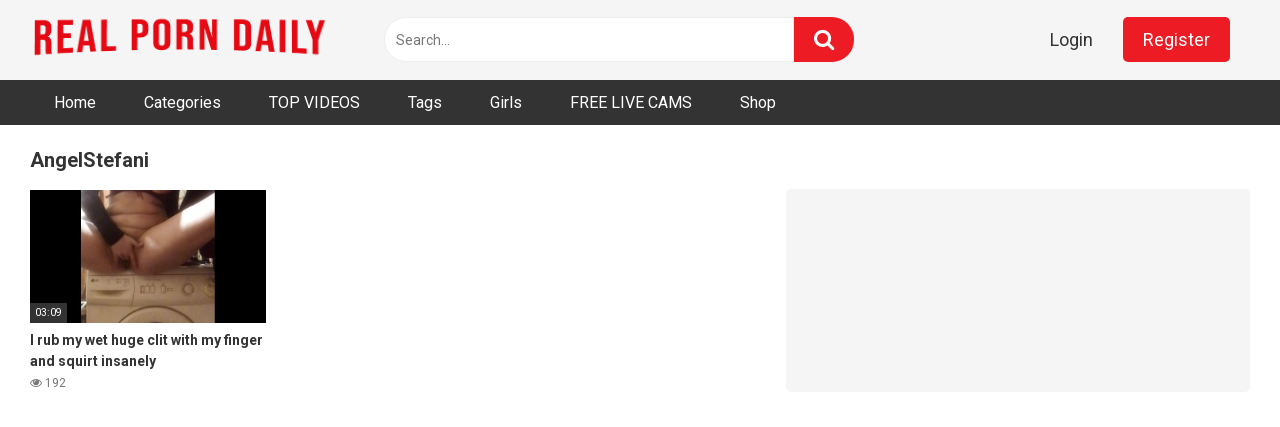

--- FILE ---
content_type: text/html; charset=UTF-8
request_url: https://realporndaily.com/actor/angelstefani/
body_size: 16665
content:
<!DOCTYPE html>


<html lang="en-US">
<head>
<meta charset="UTF-8">
<meta content='width=device-width, initial-scale=1.0, maximum-scale=1.0, user-scalable=0' name='viewport' />
<link rel="profile" href="https://gmpg.org/xfn/11">
<link rel="icon" href="https://realporndaily.com/wp-content/uploads/2019/06/favicon.ico">

<!-- Meta social networks -->

<!-- Temp Style -->


<style>
	.post-thumbnail {
		aspect-ratio: 16/9;
	}
	.post-thumbnail video,
	.post-thumbnail img {
		object-fit: cover;
	}

		body.custom-background {
		background-image: url();
		background-color: #181818!important;
		background-repeat: repeat;
		background-attachment: fixed;
	}
	.site-title a {
		font-family: Open Sans;
		font-size: 36px;
	}
	.site-branding .logo img {
		max-width: 300px;
		max-height: 120px;
		margin-top: 0px;
		margin-left: 0px;
	}
	a,
	.site-title a i,
	.thumb-block:hover span.title,
	.categories-list .thumb-block:hover .entry-header .cat-title:before,
	.required,
	.post-like a:hover i,
	.top-bar i:hover,
	.menu-toggle i,
	.main-navigation.toggled li:hover > a,
	.main-navigation.toggled li.focus > a,
	.main-navigation.toggled li.current_page_item > a,
	.main-navigation.toggled li.current-menu-item > a,
	#filters .filters-select:after,
	.top-bar .membership a i,
	.thumb-block:hover .photos-count i,
	.aside-filters span:hover a,
	.aside-filters span:hover a i,
	.filters a.active,
	.filters a:hover,
	.archive-aside a:hover,
	#video-links a:hover,
	#video-links a:hover i,
	.video-share .video-share-url a#clickme:hover,
	a#show-sharing-buttons.active,
	a#show-sharing-buttons.active i,
	.morelink:hover,
	.morelink:hover i,
	.footer-menu-container a:hover,
	.categories-list .thumb-block:hover .entry-header span,
	.tags-letter-block .tag-items .tag-item a:hover,
	.menu-toggle-open,
	.search-open {
		color: #ed1c24;
	}
	button,
	.button,
	.btn,
	input[type="button"],
	input[type="reset"],
	input[type="submit"],
	.pagination ul li a.current,
	.pagination ul li a:hover,
	body #filters .label.secondary.active,
	.label.secondary:hover,
	.widget_categories ul li a:hover,
	a.tag-cloud-link:hover,
	.template-actors li a:hover,
	.rating-bar-meter,
	.vjs-play-progress,
	#filters .filters-options span:hover,
	.top-bar .social-share a:hover,
	.thumb-block:hover span.hd-video,
	.label:hover,
	.label:focus,
	.label:active,
	.mobile-pagination .pagination-nav span,
	.mobile-pagination .pagination-nav a {
		background-color: #ed1c24!important;
	}
	button:hover,
	.button:hover {
		background-color: lighten(#ed1c24,50%);
	}
	#video-tabs button.tab-link.active,
	.page-title,
	.page .entry-title,
	.comments-title,
	.comment-reply-title,
	input[type="text"]:focus,
	input[type="email"]:focus,
	input[type="url"]:focus,
	input[type="password"]:focus,
	input[type="search"]:focus,
	input[type="number"]:focus,
	input[type="tel"]:focus,
	input[type="range"]:focus,
	input[type="date"]:focus,
	input[type="month"]:focus,
	input[type="week"]:focus,
	input[type="time"]:focus,
	input[type="datetime"]:focus,
	input[type="datetime-local"]:focus,
	input[type="color"]:focus,
	textarea:focus,
	.filters a.active {
		border-color: #ed1c24!important;
	}
	ul li.current-menu-item a {
		border-bottom-color: #ed1c24!important;
	}
	.logo-watermark-img {
		max-width: px;
	}
	.video-js .vjs-big-play-button {
		background-color: #ed1c24!important;
		border-color: #ed1c24!important;
	}
</style>

<!-- Google Analytics -->
<!-- Global site tag (gtag.js) - Google Analytics -->
<script async src="https://www.googletagmanager.com/gtag/js?id=UA-143927291-1"></script>
<script>
  window.dataLayer = window.dataLayer || [];
  function gtag(){dataLayer.push(arguments);}
  gtag('js', new Date());

  gtag('config', 'UA-143927291-1');
</script>
<!-- Meta Verification -->
<meta name="hubtraffic-domain-validation"  content="232ae345b1e51859" />
<meta name="juicyads-site-verification" content="bb730600c06c56d5104bd3e26f009427">
<meta name="exoclick-site-verification" content="1d8bae6d627dcea6c8ab0a974f924ef2">
<meta name='robots' content='index, follow, max-image-preview:large, max-snippet:-1, max-video-preview:-1' />

	<!-- This site is optimized with the Yoast SEO plugin v26.8 - https://yoast.com/product/yoast-seo-wordpress/ -->
	<title>AngelStefani | Real Porn Daily</title>
	<link rel="canonical" href="https://realporndaily.com/actor/angelstefani/" />
	<meta property="og:locale" content="en_US" />
	<meta property="og:type" content="article" />
	<meta property="og:title" content="AngelStefani Full Amateur Videos - Real Porn Daily" />
	<meta property="og:url" content="https://realporndaily.com/actor/angelstefani/" />
	<meta property="og:site_name" content="Real Porn Daily" />
	<meta name="twitter:card" content="summary_large_image" />
	<script type="application/ld+json" class="yoast-schema-graph">{"@context":"https://schema.org","@graph":[{"@type":"CollectionPage","@id":"https://realporndaily.com/actor/angelstefani/","url":"https://realporndaily.com/actor/angelstefani/","name":"AngelStefani Full Amateur Videos - Real Porn Daily","isPartOf":{"@id":"https://realporndaily.com/#website"},"primaryImageOfPage":{"@id":"https://realporndaily.com/actor/angelstefani/#primaryimage"},"image":{"@id":"https://realporndaily.com/actor/angelstefani/#primaryimage"},"thumbnailUrl":"https://realporndaily.com/wp-content/uploads/2023/01/i-rub-my-wet-huge-clit-with-my-finger-and-squirt-insanely.jpg","breadcrumb":{"@id":"https://realporndaily.com/actor/angelstefani/#breadcrumb"},"inLanguage":"en-US"},{"@type":"ImageObject","inLanguage":"en-US","@id":"https://realporndaily.com/actor/angelstefani/#primaryimage","url":"https://realporndaily.com/wp-content/uploads/2023/01/i-rub-my-wet-huge-clit-with-my-finger-and-squirt-insanely.jpg","contentUrl":"https://realporndaily.com/wp-content/uploads/2023/01/i-rub-my-wet-huge-clit-with-my-finger-and-squirt-insanely.jpg","width":320,"height":240},{"@type":"BreadcrumbList","@id":"https://realporndaily.com/actor/angelstefani/#breadcrumb","itemListElement":[{"@type":"ListItem","position":1,"name":"Home","item":"https://realporndaily.com/"},{"@type":"ListItem","position":2,"name":"AngelStefani"}]},{"@type":"WebSite","@id":"https://realporndaily.com/#website","url":"https://realporndaily.com/","name":"Real Porn Daily","description":"Amateur Porn Videos","potentialAction":[{"@type":"SearchAction","target":{"@type":"EntryPoint","urlTemplate":"https://realporndaily.com/?s={search_term_string}"},"query-input":{"@type":"PropertyValueSpecification","valueRequired":true,"valueName":"search_term_string"}}],"inLanguage":"en-US"}]}</script>
	<!-- / Yoast SEO plugin. -->


<link rel='dns-prefetch' href='//fonts.googleapis.com' />
<link rel="alternate" type="application/rss+xml" title="Real Porn Daily &raquo; Feed" href="https://realporndaily.com/feed/" />
<link rel="alternate" type="application/rss+xml" title="Real Porn Daily &raquo; Comments Feed" href="https://realporndaily.com/comments/feed/" />
<link rel="alternate" type="application/rss+xml" title="Real Porn Daily &raquo; AngelStefani Video Actor Feed" href="https://realporndaily.com/actor/angelstefani/feed/" />
<style id='wp-img-auto-sizes-contain-inline-css' type='text/css'>
img:is([sizes=auto i],[sizes^="auto," i]){contain-intrinsic-size:3000px 1500px}
/*# sourceURL=wp-img-auto-sizes-contain-inline-css */
</style>
<style id='wp-emoji-styles-inline-css' type='text/css'>

	img.wp-smiley, img.emoji {
		display: inline !important;
		border: none !important;
		box-shadow: none !important;
		height: 1em !important;
		width: 1em !important;
		margin: 0 0.07em !important;
		vertical-align: -0.1em !important;
		background: none !important;
		padding: 0 !important;
	}
/*# sourceURL=wp-emoji-styles-inline-css */
</style>
<style id='wp-block-library-inline-css' type='text/css'>
:root{--wp-block-synced-color:#7a00df;--wp-block-synced-color--rgb:122,0,223;--wp-bound-block-color:var(--wp-block-synced-color);--wp-editor-canvas-background:#ddd;--wp-admin-theme-color:#007cba;--wp-admin-theme-color--rgb:0,124,186;--wp-admin-theme-color-darker-10:#006ba1;--wp-admin-theme-color-darker-10--rgb:0,107,160.5;--wp-admin-theme-color-darker-20:#005a87;--wp-admin-theme-color-darker-20--rgb:0,90,135;--wp-admin-border-width-focus:2px}@media (min-resolution:192dpi){:root{--wp-admin-border-width-focus:1.5px}}.wp-element-button{cursor:pointer}:root .has-very-light-gray-background-color{background-color:#eee}:root .has-very-dark-gray-background-color{background-color:#313131}:root .has-very-light-gray-color{color:#eee}:root .has-very-dark-gray-color{color:#313131}:root .has-vivid-green-cyan-to-vivid-cyan-blue-gradient-background{background:linear-gradient(135deg,#00d084,#0693e3)}:root .has-purple-crush-gradient-background{background:linear-gradient(135deg,#34e2e4,#4721fb 50%,#ab1dfe)}:root .has-hazy-dawn-gradient-background{background:linear-gradient(135deg,#faaca8,#dad0ec)}:root .has-subdued-olive-gradient-background{background:linear-gradient(135deg,#fafae1,#67a671)}:root .has-atomic-cream-gradient-background{background:linear-gradient(135deg,#fdd79a,#004a59)}:root .has-nightshade-gradient-background{background:linear-gradient(135deg,#330968,#31cdcf)}:root .has-midnight-gradient-background{background:linear-gradient(135deg,#020381,#2874fc)}:root{--wp--preset--font-size--normal:16px;--wp--preset--font-size--huge:42px}.has-regular-font-size{font-size:1em}.has-larger-font-size{font-size:2.625em}.has-normal-font-size{font-size:var(--wp--preset--font-size--normal)}.has-huge-font-size{font-size:var(--wp--preset--font-size--huge)}.has-text-align-center{text-align:center}.has-text-align-left{text-align:left}.has-text-align-right{text-align:right}.has-fit-text{white-space:nowrap!important}#end-resizable-editor-section{display:none}.aligncenter{clear:both}.items-justified-left{justify-content:flex-start}.items-justified-center{justify-content:center}.items-justified-right{justify-content:flex-end}.items-justified-space-between{justify-content:space-between}.screen-reader-text{border:0;clip-path:inset(50%);height:1px;margin:-1px;overflow:hidden;padding:0;position:absolute;width:1px;word-wrap:normal!important}.screen-reader-text:focus{background-color:#ddd;clip-path:none;color:#444;display:block;font-size:1em;height:auto;left:5px;line-height:normal;padding:15px 23px 14px;text-decoration:none;top:5px;width:auto;z-index:100000}html :where(.has-border-color){border-style:solid}html :where([style*=border-top-color]){border-top-style:solid}html :where([style*=border-right-color]){border-right-style:solid}html :where([style*=border-bottom-color]){border-bottom-style:solid}html :where([style*=border-left-color]){border-left-style:solid}html :where([style*=border-width]){border-style:solid}html :where([style*=border-top-width]){border-top-style:solid}html :where([style*=border-right-width]){border-right-style:solid}html :where([style*=border-bottom-width]){border-bottom-style:solid}html :where([style*=border-left-width]){border-left-style:solid}html :where(img[class*=wp-image-]){height:auto;max-width:100%}:where(figure){margin:0 0 1em}html :where(.is-position-sticky){--wp-admin--admin-bar--position-offset:var(--wp-admin--admin-bar--height,0px)}@media screen and (max-width:600px){html :where(.is-position-sticky){--wp-admin--admin-bar--position-offset:0px}}

/*# sourceURL=wp-block-library-inline-css */
</style><style id='global-styles-inline-css' type='text/css'>
:root{--wp--preset--aspect-ratio--square: 1;--wp--preset--aspect-ratio--4-3: 4/3;--wp--preset--aspect-ratio--3-4: 3/4;--wp--preset--aspect-ratio--3-2: 3/2;--wp--preset--aspect-ratio--2-3: 2/3;--wp--preset--aspect-ratio--16-9: 16/9;--wp--preset--aspect-ratio--9-16: 9/16;--wp--preset--color--black: #000000;--wp--preset--color--cyan-bluish-gray: #abb8c3;--wp--preset--color--white: #ffffff;--wp--preset--color--pale-pink: #f78da7;--wp--preset--color--vivid-red: #cf2e2e;--wp--preset--color--luminous-vivid-orange: #ff6900;--wp--preset--color--luminous-vivid-amber: #fcb900;--wp--preset--color--light-green-cyan: #7bdcb5;--wp--preset--color--vivid-green-cyan: #00d084;--wp--preset--color--pale-cyan-blue: #8ed1fc;--wp--preset--color--vivid-cyan-blue: #0693e3;--wp--preset--color--vivid-purple: #9b51e0;--wp--preset--gradient--vivid-cyan-blue-to-vivid-purple: linear-gradient(135deg,rgb(6,147,227) 0%,rgb(155,81,224) 100%);--wp--preset--gradient--light-green-cyan-to-vivid-green-cyan: linear-gradient(135deg,rgb(122,220,180) 0%,rgb(0,208,130) 100%);--wp--preset--gradient--luminous-vivid-amber-to-luminous-vivid-orange: linear-gradient(135deg,rgb(252,185,0) 0%,rgb(255,105,0) 100%);--wp--preset--gradient--luminous-vivid-orange-to-vivid-red: linear-gradient(135deg,rgb(255,105,0) 0%,rgb(207,46,46) 100%);--wp--preset--gradient--very-light-gray-to-cyan-bluish-gray: linear-gradient(135deg,rgb(238,238,238) 0%,rgb(169,184,195) 100%);--wp--preset--gradient--cool-to-warm-spectrum: linear-gradient(135deg,rgb(74,234,220) 0%,rgb(151,120,209) 20%,rgb(207,42,186) 40%,rgb(238,44,130) 60%,rgb(251,105,98) 80%,rgb(254,248,76) 100%);--wp--preset--gradient--blush-light-purple: linear-gradient(135deg,rgb(255,206,236) 0%,rgb(152,150,240) 100%);--wp--preset--gradient--blush-bordeaux: linear-gradient(135deg,rgb(254,205,165) 0%,rgb(254,45,45) 50%,rgb(107,0,62) 100%);--wp--preset--gradient--luminous-dusk: linear-gradient(135deg,rgb(255,203,112) 0%,rgb(199,81,192) 50%,rgb(65,88,208) 100%);--wp--preset--gradient--pale-ocean: linear-gradient(135deg,rgb(255,245,203) 0%,rgb(182,227,212) 50%,rgb(51,167,181) 100%);--wp--preset--gradient--electric-grass: linear-gradient(135deg,rgb(202,248,128) 0%,rgb(113,206,126) 100%);--wp--preset--gradient--midnight: linear-gradient(135deg,rgb(2,3,129) 0%,rgb(40,116,252) 100%);--wp--preset--font-size--small: 13px;--wp--preset--font-size--medium: 20px;--wp--preset--font-size--large: 36px;--wp--preset--font-size--x-large: 42px;--wp--preset--spacing--20: 0.44rem;--wp--preset--spacing--30: 0.67rem;--wp--preset--spacing--40: 1rem;--wp--preset--spacing--50: 1.5rem;--wp--preset--spacing--60: 2.25rem;--wp--preset--spacing--70: 3.38rem;--wp--preset--spacing--80: 5.06rem;--wp--preset--shadow--natural: 6px 6px 9px rgba(0, 0, 0, 0.2);--wp--preset--shadow--deep: 12px 12px 50px rgba(0, 0, 0, 0.4);--wp--preset--shadow--sharp: 6px 6px 0px rgba(0, 0, 0, 0.2);--wp--preset--shadow--outlined: 6px 6px 0px -3px rgb(255, 255, 255), 6px 6px rgb(0, 0, 0);--wp--preset--shadow--crisp: 6px 6px 0px rgb(0, 0, 0);}:where(.is-layout-flex){gap: 0.5em;}:where(.is-layout-grid){gap: 0.5em;}body .is-layout-flex{display: flex;}.is-layout-flex{flex-wrap: wrap;align-items: center;}.is-layout-flex > :is(*, div){margin: 0;}body .is-layout-grid{display: grid;}.is-layout-grid > :is(*, div){margin: 0;}:where(.wp-block-columns.is-layout-flex){gap: 2em;}:where(.wp-block-columns.is-layout-grid){gap: 2em;}:where(.wp-block-post-template.is-layout-flex){gap: 1.25em;}:where(.wp-block-post-template.is-layout-grid){gap: 1.25em;}.has-black-color{color: var(--wp--preset--color--black) !important;}.has-cyan-bluish-gray-color{color: var(--wp--preset--color--cyan-bluish-gray) !important;}.has-white-color{color: var(--wp--preset--color--white) !important;}.has-pale-pink-color{color: var(--wp--preset--color--pale-pink) !important;}.has-vivid-red-color{color: var(--wp--preset--color--vivid-red) !important;}.has-luminous-vivid-orange-color{color: var(--wp--preset--color--luminous-vivid-orange) !important;}.has-luminous-vivid-amber-color{color: var(--wp--preset--color--luminous-vivid-amber) !important;}.has-light-green-cyan-color{color: var(--wp--preset--color--light-green-cyan) !important;}.has-vivid-green-cyan-color{color: var(--wp--preset--color--vivid-green-cyan) !important;}.has-pale-cyan-blue-color{color: var(--wp--preset--color--pale-cyan-blue) !important;}.has-vivid-cyan-blue-color{color: var(--wp--preset--color--vivid-cyan-blue) !important;}.has-vivid-purple-color{color: var(--wp--preset--color--vivid-purple) !important;}.has-black-background-color{background-color: var(--wp--preset--color--black) !important;}.has-cyan-bluish-gray-background-color{background-color: var(--wp--preset--color--cyan-bluish-gray) !important;}.has-white-background-color{background-color: var(--wp--preset--color--white) !important;}.has-pale-pink-background-color{background-color: var(--wp--preset--color--pale-pink) !important;}.has-vivid-red-background-color{background-color: var(--wp--preset--color--vivid-red) !important;}.has-luminous-vivid-orange-background-color{background-color: var(--wp--preset--color--luminous-vivid-orange) !important;}.has-luminous-vivid-amber-background-color{background-color: var(--wp--preset--color--luminous-vivid-amber) !important;}.has-light-green-cyan-background-color{background-color: var(--wp--preset--color--light-green-cyan) !important;}.has-vivid-green-cyan-background-color{background-color: var(--wp--preset--color--vivid-green-cyan) !important;}.has-pale-cyan-blue-background-color{background-color: var(--wp--preset--color--pale-cyan-blue) !important;}.has-vivid-cyan-blue-background-color{background-color: var(--wp--preset--color--vivid-cyan-blue) !important;}.has-vivid-purple-background-color{background-color: var(--wp--preset--color--vivid-purple) !important;}.has-black-border-color{border-color: var(--wp--preset--color--black) !important;}.has-cyan-bluish-gray-border-color{border-color: var(--wp--preset--color--cyan-bluish-gray) !important;}.has-white-border-color{border-color: var(--wp--preset--color--white) !important;}.has-pale-pink-border-color{border-color: var(--wp--preset--color--pale-pink) !important;}.has-vivid-red-border-color{border-color: var(--wp--preset--color--vivid-red) !important;}.has-luminous-vivid-orange-border-color{border-color: var(--wp--preset--color--luminous-vivid-orange) !important;}.has-luminous-vivid-amber-border-color{border-color: var(--wp--preset--color--luminous-vivid-amber) !important;}.has-light-green-cyan-border-color{border-color: var(--wp--preset--color--light-green-cyan) !important;}.has-vivid-green-cyan-border-color{border-color: var(--wp--preset--color--vivid-green-cyan) !important;}.has-pale-cyan-blue-border-color{border-color: var(--wp--preset--color--pale-cyan-blue) !important;}.has-vivid-cyan-blue-border-color{border-color: var(--wp--preset--color--vivid-cyan-blue) !important;}.has-vivid-purple-border-color{border-color: var(--wp--preset--color--vivid-purple) !important;}.has-vivid-cyan-blue-to-vivid-purple-gradient-background{background: var(--wp--preset--gradient--vivid-cyan-blue-to-vivid-purple) !important;}.has-light-green-cyan-to-vivid-green-cyan-gradient-background{background: var(--wp--preset--gradient--light-green-cyan-to-vivid-green-cyan) !important;}.has-luminous-vivid-amber-to-luminous-vivid-orange-gradient-background{background: var(--wp--preset--gradient--luminous-vivid-amber-to-luminous-vivid-orange) !important;}.has-luminous-vivid-orange-to-vivid-red-gradient-background{background: var(--wp--preset--gradient--luminous-vivid-orange-to-vivid-red) !important;}.has-very-light-gray-to-cyan-bluish-gray-gradient-background{background: var(--wp--preset--gradient--very-light-gray-to-cyan-bluish-gray) !important;}.has-cool-to-warm-spectrum-gradient-background{background: var(--wp--preset--gradient--cool-to-warm-spectrum) !important;}.has-blush-light-purple-gradient-background{background: var(--wp--preset--gradient--blush-light-purple) !important;}.has-blush-bordeaux-gradient-background{background: var(--wp--preset--gradient--blush-bordeaux) !important;}.has-luminous-dusk-gradient-background{background: var(--wp--preset--gradient--luminous-dusk) !important;}.has-pale-ocean-gradient-background{background: var(--wp--preset--gradient--pale-ocean) !important;}.has-electric-grass-gradient-background{background: var(--wp--preset--gradient--electric-grass) !important;}.has-midnight-gradient-background{background: var(--wp--preset--gradient--midnight) !important;}.has-small-font-size{font-size: var(--wp--preset--font-size--small) !important;}.has-medium-font-size{font-size: var(--wp--preset--font-size--medium) !important;}.has-large-font-size{font-size: var(--wp--preset--font-size--large) !important;}.has-x-large-font-size{font-size: var(--wp--preset--font-size--x-large) !important;}
/*# sourceURL=global-styles-inline-css */
</style>

<style id='classic-theme-styles-inline-css' type='text/css'>
/*! This file is auto-generated */
.wp-block-button__link{color:#fff;background-color:#32373c;border-radius:9999px;box-shadow:none;text-decoration:none;padding:calc(.667em + 2px) calc(1.333em + 2px);font-size:1.125em}.wp-block-file__button{background:#32373c;color:#fff;text-decoration:none}
/*# sourceURL=/wp-includes/css/classic-themes.min.css */
</style>
<link rel='stylesheet' id='plugincams-shortcodes-css' href='https://realporndaily.com/wp-content/plugins/plugincams/includes/../assets/css/plugincams-shortcodes.css?ver=1.3' type='text/css' media='all' />
<link rel='stylesheet' id='wpst-font-awesome-css' href='https://realporndaily.com/wp-content/themes/ultimatube/assets/stylesheets/font-awesome/css/font-awesome.min.css?ver=4.7.0' type='text/css' media='all' />
<link rel='stylesheet' id='wpst-style-css' href='https://realporndaily.com/wp-content/themes/ultimatube/style.css?ver=1.5.2.1764888893' type='text/css' media='all' />
<link rel='stylesheet' id='wpst-roboto-font-css' href='https://fonts.googleapis.com/css?family=Roboto%3A400%2C700&#038;ver=1.5.2' type='text/css' media='all' />
<style id='pc-webcam-widget-fix-inline-css' type='text/css'>
[id^="widget_videos_block"], .widget_videos_block { /* contexto del widget */ }
[id^="widget_videos_block"] .post-thumbnail .duration,
.widget_videos_block .post-thumbnail .duration{
  display: inline-flex;
  align-items: center;
  gap: 6px;
  white-space: nowrap;    /* evita que la bandera baje y se salga */
  line-height: 1;
}
[id^="widget_videos_block"] .post-thumbnail .duration .pc-flag,
[id^="widget_videos_block"] .post-thumbnail .duration .pc-flag-wrap,
.widget_videos_block .post-thumbnail .duration .pc-flag,
.widget_videos_block .post-thumbnail .duration .pc-flag-wrap{
  display: inline-flex;
  align-items: center;
}
/*# sourceURL=pc-webcam-widget-fix-inline-css */
</style>
<script type="text/javascript" src="https://realporndaily.com/wp-includes/js/jquery/jquery.min.js?ver=3.7.1" id="jquery-core-js"></script>
<script type="text/javascript" src="https://realporndaily.com/wp-includes/js/jquery/jquery-migrate.min.js?ver=3.4.1" id="jquery-migrate-js"></script>
<link rel="https://api.w.org/" href="https://realporndaily.com/wp-json/" /><link rel="alternate" title="JSON" type="application/json" href="https://realporndaily.com/wp-json/wp/v2/actors/5576" /><link rel="EditURI" type="application/rsd+xml" title="RSD" href="https://realporndaily.com/xmlrpc.php?rsd" />
<meta name="generator" content="WordPress 6.9" />
<!-- Analytics by WP Statistics - https://wp-statistics.com -->
<style type="text/css" id="custom-background-css">
body.custom-background { background-color: #f7f7f7; }
</style>
	<style id="pcwf-fifu-direct">
  .bloglo-blog-entry-wrapper .post-thumb.entry-media.thumbnail{
    display:block!important;position:relative!important;overflow:hidden!important;opacity:1!important;visibility:visible!important
  }
  .bloglo-blog-entry-wrapper .post-thumb.entry-media.thumbnail > a.entry-image-link{
    display:block!important;position:relative!important;line-height:0!important
  }
  .bloglo-blog-entry-wrapper .post-thumb.entry-media.thumbnail img.wp-post-image{
    display:block!important;max-width:100%!important;height:auto!important;opacity:1!important;visibility:visible!important;z-index:1!important
  }
  img.lazyload, img.lazyloading{opacity:1!important;visibility:visible!important}
  .has-post-thumbnail img.wp-post-image{opacity:1!important;visibility:visible!important}
</style>
<style id="pcwf-fifu-cssfix">
.bloglo-blog-entry-wrapper.bloglo-thumb-left .post-thumb.entry-media.thumbnail{
  position:relative!important;display:block!important;aspect-ratio:16/9!important;width:100%!important;max-width:100%!important;overflow:hidden!important;opacity:1!important;visibility:visible!important
}
@supports not (aspect-ratio: 1/1){
  .bloglo-blog-entry-wrapper.bloglo-thumb-left .post-thumb.entry-media.thumbnail{min-height:180px!important}
}
.bloglo-blog-entry-wrapper.bloglo-thumb-left .post-thumb.entry-media.thumbnail > a.entry-image-link{
  position:absolute!important;inset:0!important;display:block!important
}
.bloglo-bloglo-blog-entry-wrapper.bloglo-thumb-left .post-thumb.entry-media.thumbnail img.wp-post-image{
  position:absolute!important;inset:0!important;width:100%!important;height:100%!important;object-fit:cover!important;display:block!important;opacity:1!important;visibility:visible!important;z-index:1!important
}
img.lazyload, img.lazyloading{opacity:1!important;visibility:visible!important}
.has-post-thumbnail img.wp-post-image{opacity:1!important;visibility:visible!important}
</style>
</head>  <body  class="archive tax-actors term-angelstefani term-5576 custom-background wp-theme-ultimatube hfeed">  <div id="page"> 	<a class="skip-link screen-reader-text" href="#content">Skip to content</a>  	<div class="header row"> 		<div class="site-branding"> 			<div class="logo"> 									<a href="https://realporndaily.com/" rel="home" title="Real Porn Daily"><img src="https://realporndaily.com/wp-content/uploads/2022/02/logo-flix.png" alt="Real Porn Daily"></a> 				 							</div> 		</div><!-- .site-branding --> 		 		<div class="search-menu-mobile"> 	<div class="header-search-mobile"> 		<i class="fa fa-search"></i>     	</div>	 	<div id="menu-toggle"> 		<i class="fa fa-bars"></i> 	</div> </div>  <div class="header-search"> 	<form method="get" id="searchform" action="https://realporndaily.com/">         					<input class="input-group-field" value="Search..." name="s" id="s" onfocus="if (this.value == 'Search...') {this.value = '';}" onblur="if (this.value == '') {this.value = 'Search...';}" type="text" /> 				 		<input class="fa-input" type="submit" id="searchsubmit" value="&#xf002;" />         	</form> </div> 		<nav id="site-navigation" class="main-navigation" role="navigation"> 							<div class="membership">                                                           					                         						<span class="login"><a href="#wpst-login">Login</a></span>                         						<span class="login"><a class="button" href="#wpst-register">Register</a></span> 									</div> 						<div id="head-mobile"></div> 			<div class="button-nav"></div>			 			<ul id="menu-main-menu" class="menu"><li id="menu-item-12" class="menu-item menu-item-type-custom menu-item-object-custom menu-item-home menu-item-12"><a href="https://realporndaily.com">Home</a></li> <li id="menu-item-5516" class="menu-item menu-item-type-post_type menu-item-object-page menu-item-5516"><a href="https://realporndaily.com/categories/">Categories</a></li> <li id="menu-item-4540" class="menu-item menu-item-type-custom menu-item-object-custom menu-item-4540"><a href="https://realporndaily.com/?filter=popular">TOP VIDEOS</a></li> <li id="menu-item-14" class="menu-item menu-item-type-post_type menu-item-object-page menu-item-14"><a href="https://realporndaily.com/tags/">Tags</a></li> <li id="menu-item-15" class="menu-item menu-item-type-post_type menu-item-object-page menu-item-15"><a href="https://realporndaily.com/actors/">Girls</a></li> <li id="menu-item-5188" class="menu-item menu-item-type-custom menu-item-object-custom menu-item-5188"><a href="https://realporndaily.com/live-cams/">FREE LIVE CAMS</a></li> <li id="menu-item-8078" class="menu-item menu-item-type-custom menu-item-object-custom menu-item-8078"><a href="http://sinfulselections.com/">Shop</a></li> </ul>		</nav> 	</div> 	<div class="clear"></div>   			<div class="happy-header-mobile"> 			<!-- JuicyAds v3.0 -->  <script type="text/javascript" data-cfasync="false" async src="https://adserver.juicyads.com/js/jads.js"></script>  <ins id="780559" data-width="300" data-height="100"></ins>  <script type="text/javascript" data-cfasync="false" async>(adsbyjuicy = window.adsbyjuicy || []).push({'adzone':780559});</script>  <!--JuicyAds END-->		</div>		 	 	<div id="content" class="site-content row"> 	<div id="primary" class="content-area"> 		<main id="main" class="site-main" role="main"> 						<div class="archive-content clearfix-after"> 									<header class="page-header"> 						<h1 class="widget-title">AngelStefani</h1>					</header> 										<div class="video-list-content  											with-happy">						 						<div class="videos-list">						 							 <article data-video-id="video_1" data-main-thumb="https://realporndaily.com/wp-content/uploads/2023/01/i-rub-my-wet-huge-clit-with-my-finger-and-squirt-insanely.jpg" data-thumbs="https://ei.phncdn.com/videos/202206/10/409682801/original/(m=eaf8Ggaaaa)(mh=T74RTp7Z8uu9b_Dx)1.jpg,https://ei.phncdn.com/videos/202206/10/409682801/original/(m=eaf8Ggaaaa)(mh=T74RTp7Z8uu9b_Dx)2.jpg,https://ei.phncdn.com/videos/202206/10/409682801/original/(m=eaf8Ggaaaa)(mh=T74RTp7Z8uu9b_Dx)3.jpg,https://ei.phncdn.com/videos/202206/10/409682801/original/(m=eaf8Ggaaaa)(mh=T74RTp7Z8uu9b_Dx)4.jpg,https://ei.phncdn.com/videos/202206/10/409682801/original/(m=eaf8Ggaaaa)(mh=T74RTp7Z8uu9b_Dx)5.jpg,https://ei.phncdn.com/videos/202206/10/409682801/original/(m=eaf8Ggaaaa)(mh=T74RTp7Z8uu9b_Dx)6.jpg,https://ei.phncdn.com/videos/202206/10/409682801/original/(m=eaf8Ggaaaa)(mh=T74RTp7Z8uu9b_Dx)7.jpg,https://ei.phncdn.com/videos/202206/10/409682801/original/(m=eaf8Ggaaaa)(mh=T74RTp7Z8uu9b_Dx)8.jpg,https://ei.phncdn.com/videos/202206/10/409682801/original/(m=eaf8Ggaaaa)(mh=T74RTp7Z8uu9b_Dx)9.jpg,https://ei.phncdn.com/videos/202206/10/409682801/original/(m=eaf8Ggaaaa)(mh=T74RTp7Z8uu9b_Dx)10.jpg,https://ei.phncdn.com/videos/202206/10/409682801/original/(m=eaf8Ggaaaa)(mh=T74RTp7Z8uu9b_Dx)11.jpg,https://ei.phncdn.com/videos/202206/10/409682801/original/(m=eaf8Ggaaaa)(mh=T74RTp7Z8uu9b_Dx)12.jpg,https://ei.phncdn.com/videos/202206/10/409682801/original/(m=eaf8Ggaaaa)(mh=T74RTp7Z8uu9b_Dx)13.jpg,https://ei.phncdn.com/videos/202206/10/409682801/original/(m=eaf8Ggaaaa)(mh=T74RTp7Z8uu9b_Dx)14.jpg,https://ei.phncdn.com/videos/202206/10/409682801/original/(m=eaf8Ggaaaa)(mh=T74RTp7Z8uu9b_Dx)15.jpg,https://ei.phncdn.com/videos/202206/10/409682801/original/(m=eaf8Ggaaaa)(mh=T74RTp7Z8uu9b_Dx)16.jpg" class="thumb-block video-preview-item full-width post-16518 post type-post status-publish format-video has-post-thumbnail hentry category-masturbation tag-big-tits tag-blonde tag-fingering tag-horny tag-masturbation tag-milf tag-orgasm tag-solo tag-squirting tag-wife post_format-post-format-video actors-angelstefani" data-post-id="16518"> 	<a href="https://realporndaily.com/i-rub-my-wet-huge-clit-with-my-finger-and-squirt-insanely/" title="I rub my wet huge clit with my finger and squirt insanely"> 		<div class="post-thumbnail"> 			 			<div class="post-thumbnail-container"><img class="video-main-thumb" width="300" height="168.75" src="https://realporndaily.com/wp-content/uploads/2023/01/i-rub-my-wet-huge-clit-with-my-finger-and-squirt-insanely.jpg" alt="I rub my wet huge clit with my finger and squirt insanely"></div>			<div class="video-overlay"></div>  						<span class="duration">03:09</span>		</div> 		<header class="entry-header"> 			<span class="title">I rub my wet huge clit with my finger and squirt insanely</span> 							<div class="under-thumb"> 					<span class="views"><i class="fa fa-eye"></i> 192</span>									</div> 					</header> 	</a> </article> 						</div> 													<div class="video-archive-ad"> 								<script async type="application/javascript" src="https://a.realsrv.com/ad-provider.js"></script>    <ins class="adsbyexoclick" data-zoneid="4805446"></ins>    <script>(AdProvider = window.AdProvider || []).push({"serve": {}});</script>							</div> 											</div> 								</div> 		</main><!-- #main -->		 	</div><!-- #primary --> 		<div class="clear"></div>  					<div class="happy-footer"> 				<script async type="application/javascript" src="https://a.realsrv.com/ad-provider.js"></script>    <ins class="adsbyexoclick" data-zoneid="4791040"></ins>    <script>(AdProvider = window.AdProvider || []).push({"serve": {}});</script>			</div> 							<div class="happy-footer-mobile"> 				<script async type="application/javascript" src="https://a.realsrv.com/ad-provider.js"></script>    <ins class="adsbyexoclick" data-zoneid="4778644"></ins>    <script>(AdProvider = window.AdProvider || []).push({"serve": {}});</script>			</div> 				 					<div class="footer-widget-zone">	 				<div class="row">				 					<div class="four-columns-footer"> 						<section id="simple-links-2" class="widget sl-links-main"><h2 class="widget-title">Friends</h2><ul class="simple-links-list simple-links-2-list" id="simple-links-2-list"><li class="simple-links-item simple-links-widget-item" id="link-285"><a href="https://www.virtualpornreport.com/" title="">VR Porn Reviews</a></li><li class="simple-links-item simple-links-widget-item" id="link-2206"><a href="http://privatemilfpics.com/" title="" target="_blank" >Private MILF Pics</a></li><li class="simple-links-item simple-links-widget-item" id="link-2862"><a href="https://www.myfapcam.com/" title="" target="_blank" >My Fap Cam</a></li><li class="simple-links-item simple-links-widget-item" id="link-15153"><a href="http://www.18onlygirls.club/" title="" target="_blank" >18 Only Girls</a></li><li class="simple-links-item simple-links-widget-item" id="link-15426"><a href="https://www.bannedchicks.net/" title="" target="_blank" >Banned Chicks</a></li><li class="simple-links-item simple-links-widget-item" id="link-15788"><a href="https://www.theporncollection.com/categories/tubes.html" title="" target="_blank" >ThePornCollection</a></li><li class="simple-links-item simple-links-widget-item" id="link-16600"><a href="https://teen-facials.com/" title="" target="_blank" >Teen Facial Compilations</a></li><li class="simple-links-item simple-links-widget-item" id="link-16602"><a href="https://mrporn.xxx/" title="" target="_blank" >Mr. Porn XXX Reviews</a></li><li class="simple-links-item simple-links-widget-item" id="link-16609"><a href="https://spankbangxom.com/" title="" target="_blank" >SpankBang</a></li><li class="simple-links-item simple-links-widget-item" id="link-16611"><a href="http://www.best-boobs.com/channels/2/best-boobs-pornstars/" title="" target="_blank" >Best bOObs Pornstar</a></li><li class="simple-links-item simple-links-widget-item" id="link-16613"><a href="http://xxlhardcoresex.net/" title="" target="_blank" >Harcoresex Porn Tube</a></li><li class="simple-links-item simple-links-widget-item" id="link-16619"><a href="https://www.18porn.sex/" title="" target="_blank" >18 Porn</a></li><li class="simple-links-item simple-links-widget-item" id="link-16622"><a href="https://milfsly.com/" title="" target="_blank" >milfsly</a></li><li class="simple-links-item simple-links-widget-item" id="link-16624"><a href="https://www.paysitesreviews.net/" title="" target="_blank" >Porn Paysite Reviews</a></li></ul><!-- End .simple-links-list --></section>					</div>					 				</div> 			</div> 		 		<footer id="colophon" class="site-footer" role="contentinfo"> 			 							<div class="site-info"> 					Copyright &copy; 2022 Real Porn Daily. All rights reserved. Powered by <a href="https://www.wp-script.com/?ref=30247">WP-Script</a>				</div> 			 							<div class="social-share">                    																<a href="https://twitter.com/RealPornDaily" target="_blank"><i class="fa fa-twitter"></i></a> 																													</div> 					</footer><!-- #colophon --> 	</div><!-- #content -->	 </div><!-- #page -->  <a class="button" href="#" id="back-to-top" title="Back to top"><i class="fa fa-chevron-up"></i></a>  <script type="speculationrules">
{"prefetch":[{"source":"document","where":{"and":[{"href_matches":"/*"},{"not":{"href_matches":["/wp-*.php","/wp-admin/*","/wp-content/uploads/*","/wp-content/*","/wp-content/plugins/*","/wp-content/themes/ultimatube/*","/*\\?(.+)"]}},{"not":{"selector_matches":"a[rel~=\"nofollow\"]"}},{"not":{"selector_matches":".no-prefetch, .no-prefetch a"}}]},"eagerness":"conservative"}]}
</script> 		<!-- Start of StatCounter Code --> 		<script>
			<!--
			var sc_project=13189972;
			var sc_security="c42a995e";
					</script>         <script type="text/javascript" src="https://www.statcounter.com/counter/counter.js" async></script> 		<noscript><div class="statcounter"><a title="web analytics" href="https://statcounter.com/"><img class="statcounter" src="https://c.statcounter.com/13189972/0/c42a995e/0/" alt="web analytics" /></a></div></noscript> 		<!-- End of StatCounter Code --> 		        <script>
        document.addEventListener('DOMContentLoaded', function () {
            const domains = ["chaturbate.com","bongacams.com","bngprm.com","stripchat.com","camsoda.com","amateur.tv","xlovecam.com","livejasmin.com","ptcdw.com","cam4.com","streamate.com","www.myfapcam.com","streamcamz.com"];
            document.querySelectorAll('a[href]').forEach(function (a) {
                try {
                    const url = new URL(a.href);
                    if (domains.some(domain => url.hostname === domain || url.hostname.endsWith('.' + domain))) {
                        a.setAttribute('target', '_blank');
                        a.setAttribute('rel', 'noopener noreferrer');
                    }
                } catch (e) {}
            });
        });
        </script>         		<div class="modal fade wpst-user-modal" id="wpst-user-modal" tabindex="-1" role="dialog" aria-hidden="true"> 			<div class="modal-dialog" data-active-tab=""> 				<div class="modal-content"> 					<div class="modal-body"> 					<a href="#" class="close" data-dismiss="modal" aria-label="Close"><i class="fa fa-remove"></i></a> 						<!-- Register form --> 						<div class="wpst-register">	 													  								<h3>Join Real Porn Daily</h3>									  								<form id="wpst_registration_form" action="https://realporndaily.com/" method="POST">  									<div class="form-field"> 										<label>Username</label> 										<input class="form-control input-lg required" name="wpst_user_login" type="text"/> 									</div> 									<div class="form-field"> 										<label for="wpst_user_email">Email</label> 										<input class="form-control input-lg required" name="wpst_user_email" id="wpst_user_email" type="email"/> 									</div> 									<div class="form-field"> 										<label for="wpst_user_pass">Password</label> 										<input class="form-control input-lg required" name="wpst_user_pass" type="password"/> 									</div> 																		<div class="form-field"> 										<input type="hidden" name="action" value="wpst_register_member"/> 										<button class="btn btn-theme btn-lg" data-loading-text="Loading..." type="submit">Sign up</button> 									</div> 									<input type="hidden" id="register-security" name="register-security" value="7e15bb6fcd" /><input type="hidden" name="_wp_http_referer" value="/actor/angelstefani/" />								</form> 								<div class="wpst-errors"></div> 													</div>  						<!-- Login form --> 						<div class="wpst-login">							  							<h3>Login to Real Porn Daily</h3> 						 							<form id="wpst_login_form" action="https://realporndaily.com/" method="post">  								<div class="form-field"> 									<label>Username</label> 									<input class="form-control input-lg required" name="wpst_user_login" type="text"/> 								</div> 								<div class="form-field"> 									<label for="wpst_user_pass">Password</label> 									<input class="form-control input-lg required" name="wpst_user_pass" id="wpst_user_pass" type="password"/> 								</div> 								<div class="form-field lost-password"> 									<input type="hidden" name="action" value="wpst_login_member"/> 									<button class="btn btn-theme btn-lg" data-loading-text="Loading..." type="submit">Login</button> <a class="alignright" href="#wpst-reset-password">Lost Password?</a> 								</div> 								<input type="hidden" id="login-security" name="login-security" value="7e15bb6fcd" /><input type="hidden" name="_wp_http_referer" value="/actor/angelstefani/" />							</form> 							<div class="wpst-errors"></div> 						</div>  						<!-- Lost Password form --> 						<div class="wpst-reset-password">							  							<h3>Reset Password</h3> 							<p>Enter the username or e-mail you used in your profile. A password reset link will be sent to you by email.</p> 						 							<form id="wpst_reset_password_form" action="https://realporndaily.com/" method="post"> 								<div class="form-field"> 									<label for="wpst_user_or_email">Username or E-mail</label> 									<input class="form-control input-lg required" name="wpst_user_or_email" id="wpst_user_or_email" type="text"/> 								</div> 								<div class="form-field"> 									<input type="hidden" name="action" value="wpst_reset_password"/> 									<button class="btn btn-theme btn-lg" data-loading-text="Loading..." type="submit">Get new password</button> 								</div> 								<input type="hidden" id="password-security" name="password-security" value="7e15bb6fcd" /><input type="hidden" name="_wp_http_referer" value="/actor/angelstefani/" />							</form> 							<div class="wpst-errors"></div> 						</div>  						<div class="wpst-loading"> 							<p><i class="fa fa-refresh fa-spin"></i><br>Loading...</p> 						</div> 					</div> 					<div class="modal-footer"> 						<span class="wpst-register-footer">Don&#039;t have an account? <a href="#wpst-register">Sign up</a></span> 						<span class="wpst-login-footer">Already have an account? <a href="#wpst-login">Login</a></span> 					</div>				 				</div> 			</div> 		</div> 		<script type="text/javascript" id="wpst-main-js-extra">
/* <![CDATA[ */
var wpst_ajax_var = {"url":"https://realporndaily.com/wp-admin/admin-ajax.php","nonce":"32ae31a4ab","ctpl_installed":"1","is_mobile":""};
var objectL10nMain = {"readmore":"Read more","close":"Close"};
var options = {"thumbnails_ratio":"16/9"};
//# sourceURL=wpst-main-js-extra
/* ]]> */
</script> <script type="text/javascript" src="https://realporndaily.com/wp-content/themes/ultimatube/assets/js/main.js?ver=1.5.2.1764888893" id="wpst-main-js"></script> <script type="text/javascript" src="https://realporndaily.com/wp-content/themes/ultimatube/assets/js/skip-link-focus-fix.js?ver=1.0.0" id="wpst-skip-link-focus-fix-js"></script> <script type="text/javascript" id="wp-statistics-tracker-js-extra">
/* <![CDATA[ */
var WP_Statistics_Tracker_Object = {"requestUrl":"https://realporndaily.com","ajaxUrl":"https://realporndaily.com/wp-admin/admin-ajax.php","hitParams":{"wp_statistics_hit":1,"source_type":"tax_actors","source_id":5576,"search_query":"","signature":"ea83dc630cf94635210ba99d8bbfe011","action":"wp_statistics_hit_record"},"option":{"dntEnabled":"","bypassAdBlockers":"1","consentIntegration":{"name":null,"status":[]},"isPreview":false,"userOnline":false,"trackAnonymously":false,"isWpConsentApiActive":false,"consentLevel":""},"isLegacyEventLoaded":"","customEventAjaxUrl":"https://realporndaily.com/wp-admin/admin-ajax.php?action=wp_statistics_custom_event&nonce=7512db340a","onlineParams":{"wp_statistics_hit":1,"source_type":"tax_actors","source_id":5576,"search_query":"","signature":"ea83dc630cf94635210ba99d8bbfe011","action":"wp_statistics_online_check"},"jsCheckTime":"60000"};
//# sourceURL=wp-statistics-tracker-js-extra
/* ]]> */
</script> <script type="text/javascript" src="https://realporndaily.com/?fc476c=679c393bc2.js&amp;ver=14.16" id="wp-statistics-tracker-js"></script> <script type="text/javascript" id="pcwf-hls-hover-imgattrs-js-after">
/* <![CDATA[ */
(function(){
  var hlsPromise=null;
  function loadHls(){
    if (window.Hls && window.Hls.isSupported) return Promise.resolve(window.Hls);
    if (hlsPromise) return hlsPromise;
    hlsPromise = new Promise(function(res,rej){
      var s=document.createElement('script');
      s.src='https://cdn.jsdelivr.net/npm/hls.js@latest';
      s.onload=function(){res(window.Hls||null)};
      s.onerror=rej; document.head.appendChild(s);
    });
    return hlsPromise;
  }
  function ensureWrapper(img){
    var p = img.parentElement;
    if (!p) return null;
    var style = getComputedStyle(p);
    if (style.position === 'static') p.style.position='relative';
    return p;
  }
  function ensureVideoOn(img){
    var wrap = ensureWrapper(img); if(!wrap) return null;
    var v = wrap.querySelector('video.pcwf-hls-over');
    if (!v){
      v = document.createElement('video');
      v.className = 'pcwf-hls-over';
      v.muted = true; v.autoplay = true; v.loop = true; v.playsInline = true; v.preload='auto';
      v.setAttribute('muted',''); v.setAttribute('playsinline',''); v.setAttribute('webkit-playsinline','');
      v.style.position='absolute'; v.style.inset='0'; v.style.width='100%'; v.style.height='100%';
      v.style.objectFit='cover'; v.style.borderRadius=getComputedStyle(img).borderRadius||'';
      v.style.display='none'; v.style.pointerEvents='none';
      wrap.appendChild(v);
    }
    return v;
  }
  function start(img){
    if (img.__pcwfPlaying) return;
    var url = img.getAttribute('data-hls'); if(!url) return;
    var v = ensureVideoOn(img); if(!v) return;

    if (v.canPlayType('application/vnd.apple.mpegurl')){
      v.src=url; v.style.display='block';
      v.addEventListener('canplay', function once(){ v.play().catch(function(){}); v.removeEventListener('canplay', once); }, {once:true});
      img.__pcwfPlaying = {v:v,hls:null};
      return;
    }

    loadHls().then(function(H){
      if (H && H.isSupported()){
        var hls = new H({lowLatencyMode:true, autoStartLoad:true});
        hls.loadSource(url); hls.attachMedia(v);
        v.style.display='block';
        hls.on(H.Events.MANIFEST_PARSED, function(){ v.play().catch(function(){}); });
        img.__pcwfPlaying = {v:v,hls:hls};
      } else {
        v.src=url; v.style.display='block';
        v.addEventListener('canplay', function once(){ v.play().catch(function(){}); v.removeEventListener('canplay', once); }, {once:true});
        img.__pcwfPlaying = {v:v,hls:null};
      }
    });
  }
  function stop(img){
    var st = img.__pcwfPlaying; if(!st) return;
    try{ if(st.hls) st.hls.destroy(); }catch(e){}
    try{ st.v.pause(); st.v.removeAttribute('src'); st.v.load(); st.v.style.display='none'; }catch(e){}
    img.__pcwfPlaying = null;
  }

  document.addEventListener('mouseover', function(e){
    var img = e.target.closest('img[data-hls][data-pcwf="1"]');
    if (img) start(img);
  }, true);
  document.addEventListener('mouseout', function(e){
    var img = e.target.closest('img[data-hls][data-pcwf="1"]');
    if (!img) return;
    var rel = e.relatedTarget;
    var wrap = img.parentElement;
    if (!rel || !wrap || !wrap.contains(rel)) stop(img);
  }, true);
})();
//# sourceURL=pcwf-hls-hover-imgattrs-js-after
/* ]]> */
</script> <script id="wp-emoji-settings" type="application/json">
{"baseUrl":"https://s.w.org/images/core/emoji/17.0.2/72x72/","ext":".png","svgUrl":"https://s.w.org/images/core/emoji/17.0.2/svg/","svgExt":".svg","source":{"concatemoji":"https://realporndaily.com/wp-includes/js/wp-emoji-release.min.js?ver=6.9"}}
</script> <script type="module">
/* <![CDATA[ */
/*! This file is auto-generated */
const a=JSON.parse(document.getElementById("wp-emoji-settings").textContent),o=(window._wpemojiSettings=a,"wpEmojiSettingsSupports"),s=["flag","emoji"];function i(e){try{var t={supportTests:e,timestamp:(new Date).valueOf()};sessionStorage.setItem(o,JSON.stringify(t))}catch(e){}}function c(e,t,n){e.clearRect(0,0,e.canvas.width,e.canvas.height),e.fillText(t,0,0);t=new Uint32Array(e.getImageData(0,0,e.canvas.width,e.canvas.height).data);e.clearRect(0,0,e.canvas.width,e.canvas.height),e.fillText(n,0,0);const a=new Uint32Array(e.getImageData(0,0,e.canvas.width,e.canvas.height).data);return t.every((e,t)=>e===a[t])}function p(e,t){e.clearRect(0,0,e.canvas.width,e.canvas.height),e.fillText(t,0,0);var n=e.getImageData(16,16,1,1);for(let e=0;e<n.data.length;e++)if(0!==n.data[e])return!1;return!0}function u(e,t,n,a){switch(t){case"flag":return n(e,"\ud83c\udff3\ufe0f\u200d\u26a7\ufe0f","\ud83c\udff3\ufe0f\u200b\u26a7\ufe0f")?!1:!n(e,"\ud83c\udde8\ud83c\uddf6","\ud83c\udde8\u200b\ud83c\uddf6")&&!n(e,"\ud83c\udff4\udb40\udc67\udb40\udc62\udb40\udc65\udb40\udc6e\udb40\udc67\udb40\udc7f","\ud83c\udff4\u200b\udb40\udc67\u200b\udb40\udc62\u200b\udb40\udc65\u200b\udb40\udc6e\u200b\udb40\udc67\u200b\udb40\udc7f");case"emoji":return!a(e,"\ud83e\u1fac8")}return!1}function f(e,t,n,a){let r;const o=(r="undefined"!=typeof WorkerGlobalScope&&self instanceof WorkerGlobalScope?new OffscreenCanvas(300,150):document.createElement("canvas")).getContext("2d",{willReadFrequently:!0}),s=(o.textBaseline="top",o.font="600 32px Arial",{});return e.forEach(e=>{s[e]=t(o,e,n,a)}),s}function r(e){var t=document.createElement("script");t.src=e,t.defer=!0,document.head.appendChild(t)}a.supports={everything:!0,everythingExceptFlag:!0},new Promise(t=>{let n=function(){try{var e=JSON.parse(sessionStorage.getItem(o));if("object"==typeof e&&"number"==typeof e.timestamp&&(new Date).valueOf()<e.timestamp+604800&&"object"==typeof e.supportTests)return e.supportTests}catch(e){}return null}();if(!n){if("undefined"!=typeof Worker&&"undefined"!=typeof OffscreenCanvas&&"undefined"!=typeof URL&&URL.createObjectURL&&"undefined"!=typeof Blob)try{var e="postMessage("+f.toString()+"("+[JSON.stringify(s),u.toString(),c.toString(),p.toString()].join(",")+"));",a=new Blob([e],{type:"text/javascript"});const r=new Worker(URL.createObjectURL(a),{name:"wpTestEmojiSupports"});return void(r.onmessage=e=>{i(n=e.data),r.terminate(),t(n)})}catch(e){}i(n=f(s,u,c,p))}t(n)}).then(e=>{for(const n in e)a.supports[n]=e[n],a.supports.everything=a.supports.everything&&a.supports[n],"flag"!==n&&(a.supports.everythingExceptFlag=a.supports.everythingExceptFlag&&a.supports[n]);var t;a.supports.everythingExceptFlag=a.supports.everythingExceptFlag&&!a.supports.flag,a.supports.everything||((t=a.source||{}).concatemoji?r(t.concatemoji):t.wpemoji&&t.twemoji&&(r(t.twemoji),r(t.wpemoji)))});
//# sourceURL=https://realporndaily.com/wp-includes/js/wp-emoji-loader.min.js
/* ]]> */
</script>   <style id="pc-rt-hover-css">     .type-webcam .post-thumbnail { position: relative; }     .type-webcam .post-thumbnail .pc-hover-video {       position:absolute; inset:0; width:100%; height:100%; object-fit:cover;       opacity:0; transition:opacity .2s ease; background:#000;       z-index:2; display:block; pointer-events:none;     }     .type-webcam .post-thumbnail .pc-hover-video.is-on { opacity:1; }     .type-webcam .post-thumbnail .post-thumbnail-container img.pc-thumb-hidden { opacity:0; transition:opacity .2s ease; }   </style>   <script>
  (function(){
    function $(sel, root){ return Array.prototype.slice.call((root||document).querySelectorAll(sel)); }
    function unique(arr){ return Array.from(new Set(arr)); }

    function loadScript(src){
      return new Promise(function(res, rej){
        var s=document.createElement('script'); s.src=src; s.async=true;
        s.onload=res; s.onerror=rej; document.head.appendChild(s);
      });
    }

    function getPosterFromThumb(th){
      var img = th.querySelector('img');
      if (!img) return '';
      return img.getAttribute('src') || img.getAttribute('data-src') || '';
    }

    function buildVideoEl(poster){
      var v=document.createElement('video');
      v.className='pc-hover-video';
      v.muted=true; v.playsInline=true; v.loop=true; v.preload='none';
      if (poster) v.poster=poster;
      v.setAttribute('controlslist','nodownload noplaybackrate noremoteplayback');
      v.setAttribute('disablepictureinpicture','');
      return v;
    }

    function attachMP4(v, mp4){
      if (v._pc_src_ready) return;
      v.innerHTML='';
      var type = /\.webm(\?|$)/i.test(mp4) ? 'video/webm' : 'video/mp4';
      var s=document.createElement('source'); s.src=mp4; s.type=type;
      v.appendChild(s); v._pc_src_ready=true;
    }

    function attachHLS(v, hls){
      if (v._pc_src_ready) return;
      if (v.canPlayType('application/vnd.apple.mpegurl')) {
        v.src=hls; v._pc_src_ready=true; return;
      }
      if (window.Hls && window.Hls.isSupported()){
        var h=new Hls({maxBufferLength:10, maxMaxBufferLength:20, lowLatencyMode:true});
        h.loadSource(hls); h.attachMedia(v); v._pc_hls=h; v._pc_src_ready=true; return;
      }
    }

    function playHover(v){
      if (!v) return;
      v.classList.add('is-on');
      var img = v.parentNode && v.parentNode.querySelector('.post-thumbnail-container img');
      if (img) img.classList.add('pc-thumb-hidden');
      var p=v.play && v.play();
      if (p && p.catch) p.catch(function(){});
    }
    function stopHover(v){
      if (!v) return;
      try{ v.pause && v.pause(); }catch(_){}
      v.classList.remove('is-on');
      var img = v.parentNode && v.parentNode.querySelector('.post-thumbnail-container img');
      if (img) img.classList.remove('pc-thumb-hidden');
    }

    function init(){
      var cards = $('article.type-webcam[data-post-id] .post-thumbnail');
      if (!cards.length) return;

      var ids = unique(cards.map(function(th){ return parseInt(th.closest('article').getAttribute('data-post-id')||'0',10); }).filter(Boolean));
      if (!ids.length) return;

      var ajax = 'https://realporndaily.com/wp-admin/admin-ajax.php';
      var data = new FormData();
      data.append('action','pc_webcam_hover_sources');
      data.append('ids', ids.join(','));

      fetch(ajax, {method:'POST', body:data, credentials:'same-origin'})
        .then(function(r){ return r.json(); })
        .then(function(resp){
          if (!resp || !resp.success || !resp.data || !resp.data.sources) return;

          var sources = resp.data.sources || {};
          var needHls = !!resp.data.need_hls;

          function wire(th){
            var art = th.closest('article'); if (!art) return;
            var id  = parseInt(art.getAttribute('data-post-id')||'0',10);
            if (!id || !sources[id]) return;
            if (th.querySelector('video.pc-hover-video')) return;

            var poster = getPosterFromThumb(th) || sources[id].poster || '';
            var v = buildVideoEl(poster);
            th.appendChild(v);

            th.addEventListener('mouseenter', function(){
              if (sources[id].hls) attachHLS(v, sources[id].hls);
              else if (sources[id].mp4) attachMP4(v, sources[id].mp4);
              playHover(v);
            }, {passive:true});
            th.addEventListener('mouseleave', function(){ stopHover(v); }, {passive:true});

            th.addEventListener('touchstart', function(){
              if (sources[id].hls) attachHLS(v, sources[id].hls);
              else if (sources[id].mp4) attachMP4(v, sources[id].mp4);
              playHover(v);
            }, {passive:true});
            th.addEventListener('touchend', function(){ stopHover(v); }, {passive:true});
          }

          function afterHlsReady(){ cards.forEach(wire); }

          if (needHls && !(window.Hls && window.Hls.isSupported())){
            loadScript('https://cdn.jsdelivr.net/npm/hls.js@1.4.12/dist/hls.min.js')
              .then(afterHlsReady)
              .catch(afterHlsReady);
          } else {
            afterHlsReady();
          }
        })
        .catch(function(){});
    }

    if (document.readyState === 'loading') {
      document.addEventListener('DOMContentLoaded', init);
    } else {
      init();
    }
  })();
  </script>     <style id="pc-rt-hover-css">     /* Contenedores donde inyectaremos el <video> */     .pc-hover-target { position: relative !important; }     .pc-hover-target .pc-hover-video{       position:absolute; inset:0; width:100%; height:100%;       object-fit:cover; background:#000; z-index:2;       opacity:0; transition:opacity .15s ease;       pointer-events:none; display:block;     }     .pc-hover-target .pc-hover-video.is-on{ opacity:1; }     .pc-hover-target img.pc-thumb-hidden{ opacity:0; transition:opacity .15s ease; }   </style>   <script>
  (function(){
    function qsa(sel, root){ return Array.prototype.slice.call((root||document).querySelectorAll(sel)); }
    function uniq(arr){ return Array.from(new Set(arr)); }

    var THUMB_SELECTORS = [
      '.post-thumbnail',
      '.entry-thumbnail',
      '.thumb-wrap',
      '.card-thumb',
      'a.thumb',
      '.thumb',
      '.pc-card a.thumb',
      '.pc-card .thumb-wrap'
    ].join(',');

    function findArticle(el){
      var a = el.closest && el.closest('article');
      if (a) return a;
      // fallback: algunos widgets envuelven en <li class="post-123">
      var p = el;
      for (var i=0;i<4 && p && p !== document.body;i++, p=p.parentNode) {
        if (p.nodeType === 1 && (/\bpost-\d+\b/.test(p.className) || /^post-\d+$/.test(p.id||''))) return p;
      }
      return null;
    }

    function getPostIdFromNode(el){
      var a = findArticle(el);
      if (!a) return 0;
      var id = 0;
      if (a.id){
        var m = a.id.match(/post-(\d+)/); if (m) id = parseInt(m[1],10);
      }
      if (!id && a.className){
        var m2 = a.className.match(/post-(\d+)/); if (m2) id = parseInt(m2[1],10);
      }
      if (!id && a.dataset){
        if (a.dataset.postId) id = parseInt(a.dataset.postId,10);
        else if (a.dataset.id) id = parseInt(a.dataset.id,10);
      }
      return isFinite(id) ? id : 0;
    }

    function loadScript(src){
      return new Promise(function(res, rej){
        var s=document.createElement('script');
        s.src=src; s.async=true; s.onload=res; s.onerror=rej;
        document.head.appendChild(s);
      });
    }

    function firstImgInside(node){
      return node.querySelector('img') || null;
    }

    function buildVideo(poster){
      var v = document.createElement('video');
      v.className='pc-hover-video';
      v.muted=true; v.playsInline=true; v.loop=true; v.preload='none';
      if (poster) v.poster=poster;
      v.setAttribute('controlslist','nodownload noplaybackrate noremoteplayback');
      v.setAttribute('disablepictureinpicture','');
      return v;
    }

    function attachMP4(v, url){
      if (v._pc_src_ready) return;
      v.innerHTML='';
      var s=document.createElement('source');
      s.src=url; s.type= /\.webm(\?|$)/i.test(url) ? 'video/webm' : 'video/mp4';
      v.appendChild(s);
      v._pc_src_ready = true;
    }

    function attachHLS(v, url){
      if (v._pc_src_ready) return;
      if (v.canPlayType && v.canPlayType('application/vnd.apple.mpegurl')) {
        v.src = url; v._pc_src_ready = true; return;
      }
      if (window.Hls && window.Hls.isSupported()){
        var h = new Hls({maxBufferLength:10, maxMaxBufferLength:20, lowLatencyMode:true});
        h.loadSource(url); h.attachMedia(v);
        v._pc_hls = h; v._pc_src_ready = true; return;
      }
    }

    function play(v){
      if (!v) return;
      v.classList.add('is-on');
      var img = v.parentNode ? firstImgInside(v.parentNode) : null;
      if (img) img.classList.add('pc-thumb-hidden');
      var p = v.play && v.play();
      if (p && p.catch) p.catch(function(){});
    }
    function stop(v){
      if (!v) return;
      try{ v.pause && v.pause(); }catch(_){}
      v.classList.remove('is-on');
      var img = v.parentNode ? firstImgInside(v.parentNode) : null;
      if (img) img.classList.remove('pc-thumb-hidden');
    }

    function collectThumbTargets(){
      // Artículos de webcam (archives)
      var A = qsa('article.type-webcam ' + THUMB_SELECTORS);
      // Widgets (por si no hay <article>)
      var W = qsa('.widget ' + THUMB_SELECTORS);
      // Unir y filtrar duplicados
      var all = uniq(A.concat(W));
      // Filtrar elementos invisibles o sin tamaño
      return all.filter(function(n){
        var r = n.getBoundingClientRect();
        return r.width > 40 && r.height > 40;
      });
    }

    function fetchSources(ids){
      var ajax = 'https://realporndaily.com/wp-admin/admin-ajax.php';
      var data = new FormData();
      data.append('action','pc_webcam_hover_sources');
      data.append('ids', ids.join(','));
      return fetch(ajax, {method:'POST', body:data, credentials:'same-origin'})
        .then(function(r){ return r.json(); })
        .then(function(resp){
          if (!resp || !resp.success || !resp.data) return {sources:{}, need_hls:false};
          return {sources: resp.data.sources || {}, need_hls: !!resp.data.need_hls};
        });
    }

    function wireOne(target, sources){
      if (!target || target._pc_wired) return;
      var pid = getPostIdFromNode(target);
      if (!pid || !sources[pid]) return;
      target._pc_wired = true;

      target.classList.add('pc-hover-target');
      var poster = sources[pid].poster || (firstImgInside(target) ? firstImgInside(target).getAttribute('src') : '');
      var v = buildVideo(poster);
      target.appendChild(v);

      var onEnter = function(){
        if (sources[pid].hls) attachHLS(v, sources[pid].hls);
        else if (sources[pid].mp4) attachMP4(v, sources[pid].mp4);
        play(v);
      };
      var onLeave = function(){ stop(v); };

      target.addEventListener('mouseenter', onEnter, {passive:true});
      target.addEventListener('mouseleave', onLeave, {passive:true});
      target.addEventListener('touchstart', onEnter, {passive:true});
      target.addEventListener('touchend', onLeave, {passive:true});
    }

    function init(){
      var targets = collectThumbTargets();
      if (!targets.length) return;

      // Reunir IDs disponibles
      var ids = uniq(targets.map(function(t){ return getPostIdFromNode(t); }).filter(function(n){ return !!n; }));
      if (!ids.length) return;

      fetchSources(ids).then(function(res){
        var sources = res.sources || {};
        var needHls = !!res.need_hls;

        function doWire(){ targets.forEach(function(t){ wireOne(t, sources); }); }

        if (needHls && !(window.Hls && window.Hls.isSupported && window.Hls.isSupported())) {
          loadScript('https://cdn.jsdelivr.net/npm/hls.js@1.4.12/dist/hls.min.js')
            .then(doWire)
            .catch(doWire);
        } else {
          doWire();
        }
      }).catch(function(){});
    }

    if (document.readyState === 'loading') document.addEventListener('DOMContentLoaded', init);
    else init();

    // Live updates por si hay infinite scroll en esos temas
    var obs;
    if ('MutationObserver' in window) {
      obs = new MutationObserver(function(){
        // Intento ligero de enganchar nuevos nodos
        init();
      });
      obs.observe(document.documentElement, {childList:true, subtree:true});
    }
  })();
  </script>    <!-- Other scripts --> <!-- <script type="text/javascript" src="//realporndaily.com/pu22.js"></script> -->  <script>
document.addEventListener("DOMContentLoaded", function() {
  // Check if promo has already shown today
  const lastShown = localStorage.getItem("promoLastShown");
  const now = Date.now();
  const oneDay = 24 * 60 * 60 * 1000; // 1 day in milliseconds

  if (lastShown && now - lastShown < oneDay) return; // Exit if less than 24h ago

  document.addEventListener("click", function handler(e) {
    // Skip elements with .button class
    if (e.target.closest('.button')) return;

    // Mark as shown with current timestamp
    localStorage.setItem("promoLastShown", now.toString());

    const newWin = window.open("https://candyai.gg/home2?fp_sid=rpd&via=aigirlfriend&fp_sid=rpd", "_blank");
    if (newWin) {
      newWin.blur();
      window.focus();
    } else {
      console.log("Popup blocked or disabled.");
    }

    document.removeEventListener("click", handler);
  });
});
</script> <script defer src="https://static.cloudflareinsights.com/beacon.min.js/vcd15cbe7772f49c399c6a5babf22c1241717689176015" integrity="sha512-ZpsOmlRQV6y907TI0dKBHq9Md29nnaEIPlkf84rnaERnq6zvWvPUqr2ft8M1aS28oN72PdrCzSjY4U6VaAw1EQ==" data-cf-beacon='{"version":"2024.11.0","token":"801a12e3d7164ee39b5a04b51890b0b3","r":1,"server_timing":{"name":{"cfCacheStatus":true,"cfEdge":true,"cfExtPri":true,"cfL4":true,"cfOrigin":true,"cfSpeedBrain":true},"location_startswith":null}}' crossorigin="anonymous"></script>
</body> </html>